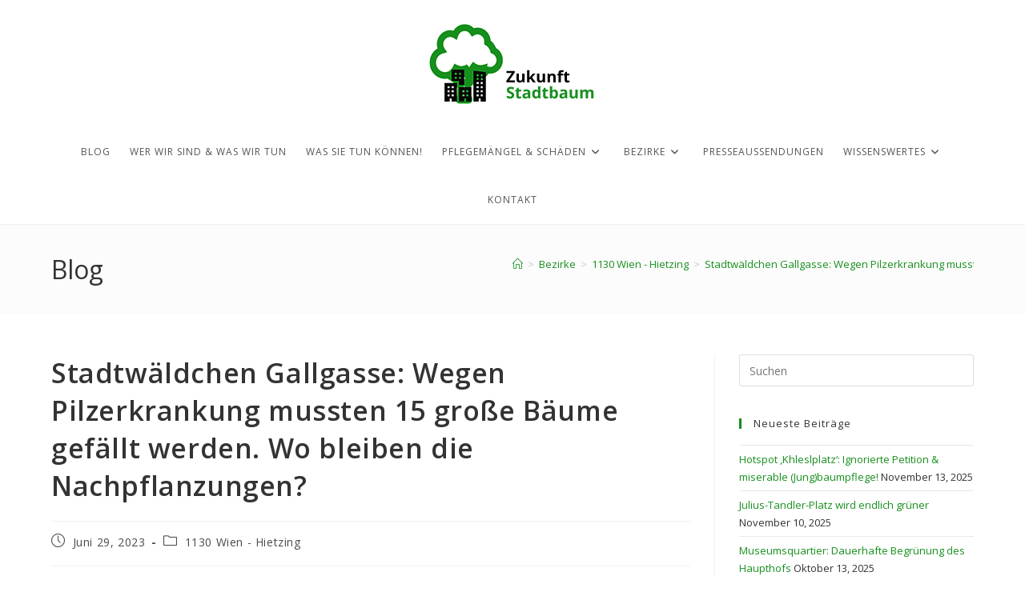

--- FILE ---
content_type: text/html; charset=UTF-8
request_url: https://www.zukunft-stadtbaum.at/stadtwaeldchen-gallgasse-wegen-pilzerkrankung-muessen-15-grosse-baeume-gefaellt-werden/
body_size: 17219
content:
<!DOCTYPE html>
<html class="html" lang="de">
<head>
	<meta charset="UTF-8">
	<link rel="profile" href="https://gmpg.org/xfn/11">

	<meta name='robots' content='index, follow, max-image-preview:large, max-snippet:-1, max-video-preview:-1' />
	<style>img:is([sizes="auto" i], [sizes^="auto," i]) { contain-intrinsic-size: 3000px 1500px }</style>
	<link rel="pingback" href="https://www.zukunft-stadtbaum.at/xmlrpc.php">
<meta name="viewport" content="width=device-width, initial-scale=1">
	<!-- This site is optimized with the Yoast SEO plugin v25.2 - https://yoast.com/wordpress/plugins/seo/ -->
	<title>Stadtwäldchen Gallgasse: Wegen Pilzerkrankung mussten 15 große Bäume gefällt werden. Wo bleiben die Nachpflanzungen? &#187; Zukunft Stadtbaum</title>
	<link rel="canonical" href="https://www.zukunft-stadtbaum.at/stadtwaeldchen-gallgasse-wegen-pilzerkrankung-muessen-15-grosse-baeume-gefaellt-werden/" />
	<meta property="og:locale" content="de_DE" />
	<meta property="og:type" content="article" />
	<meta property="og:title" content="Stadtwäldchen Gallgasse: Wegen Pilzerkrankung mussten 15 große Bäume gefällt werden. Wo bleiben die Nachpflanzungen? &#187; Zukunft Stadtbaum" />
	<meta property="og:description" content="Im Stadtwäldchen in der Gallgasse müssen 15 Bäume sofort gefällt werden. Sie sind von der sogenannten&nbsp;,Russrindenkrankheit&#8216; befallen. Die Pilzerkrankung kann bei direktem Kontakt für Menschen gefährlich werden.&nbsp;Die Russrindenkrankheit wird durch Hitze und Trockenheit in Kombination mit feuchter Witterung &#8211; wie im heurigen Sommer &#8211; begünstigt. Ein derartiger Befall sei als ,klassische Klimwandelgeschichte&#8216; auch im Großraum [&hellip;]" />
	<meta property="og:url" content="https://www.zukunft-stadtbaum.at/stadtwaeldchen-gallgasse-wegen-pilzerkrankung-muessen-15-grosse-baeume-gefaellt-werden/" />
	<meta property="og:site_name" content="Zukunft Stadtbaum" />
	<meta property="article:published_time" content="2023-06-29T04:56:39+00:00" />
	<meta property="article:modified_time" content="2023-07-07T06:12:43+00:00" />
	<meta name="author" content="amayr-harting" />
	<meta name="twitter:card" content="summary_large_image" />
	<meta name="twitter:label1" content="Verfasst von" />
	<meta name="twitter:data1" content="amayr-harting" />
	<meta name="twitter:label2" content="Geschätzte Lesezeit" />
	<meta name="twitter:data2" content="1 Minute" />
	<script type="application/ld+json" class="yoast-schema-graph">{"@context":"https://schema.org","@graph":[{"@type":"Article","@id":"https://www.zukunft-stadtbaum.at/stadtwaeldchen-gallgasse-wegen-pilzerkrankung-muessen-15-grosse-baeume-gefaellt-werden/#article","isPartOf":{"@id":"https://www.zukunft-stadtbaum.at/stadtwaeldchen-gallgasse-wegen-pilzerkrankung-muessen-15-grosse-baeume-gefaellt-werden/"},"author":{"name":"amayr-harting","@id":"https://www.zukunft-stadtbaum.at/#/schema/person/4dda06e59bcefdb9742622dfe4f94cf1"},"headline":"Stadtwäldchen Gallgasse: Wegen Pilzerkrankung mussten 15 große Bäume gefällt werden. Wo bleiben die Nachpflanzungen?","datePublished":"2023-06-29T04:56:39+00:00","dateModified":"2023-07-07T06:12:43+00:00","mainEntityOfPage":{"@id":"https://www.zukunft-stadtbaum.at/stadtwaeldchen-gallgasse-wegen-pilzerkrankung-muessen-15-grosse-baeume-gefaellt-werden/"},"wordCount":284,"publisher":{"@id":"https://www.zukunft-stadtbaum.at/#organization"},"articleSection":["1130 Wien - Hietzing"],"inLanguage":"de"},{"@type":"WebPage","@id":"https://www.zukunft-stadtbaum.at/stadtwaeldchen-gallgasse-wegen-pilzerkrankung-muessen-15-grosse-baeume-gefaellt-werden/","url":"https://www.zukunft-stadtbaum.at/stadtwaeldchen-gallgasse-wegen-pilzerkrankung-muessen-15-grosse-baeume-gefaellt-werden/","name":"Stadtwäldchen Gallgasse: Wegen Pilzerkrankung mussten 15 große Bäume gefällt werden. Wo bleiben die Nachpflanzungen? &#187; Zukunft Stadtbaum","isPartOf":{"@id":"https://www.zukunft-stadtbaum.at/#website"},"datePublished":"2023-06-29T04:56:39+00:00","dateModified":"2023-07-07T06:12:43+00:00","breadcrumb":{"@id":"https://www.zukunft-stadtbaum.at/stadtwaeldchen-gallgasse-wegen-pilzerkrankung-muessen-15-grosse-baeume-gefaellt-werden/#breadcrumb"},"inLanguage":"de","potentialAction":[{"@type":"ReadAction","target":["https://www.zukunft-stadtbaum.at/stadtwaeldchen-gallgasse-wegen-pilzerkrankung-muessen-15-grosse-baeume-gefaellt-werden/"]}]},{"@type":"BreadcrumbList","@id":"https://www.zukunft-stadtbaum.at/stadtwaeldchen-gallgasse-wegen-pilzerkrankung-muessen-15-grosse-baeume-gefaellt-werden/#breadcrumb","itemListElement":[{"@type":"ListItem","position":1,"name":"Startseite","item":"https://www.zukunft-stadtbaum.at/"},{"@type":"ListItem","position":2,"name":"Blog","item":"https://www.zukunft-stadtbaum.at/blog/"},{"@type":"ListItem","position":3,"name":"Stadtwäldchen Gallgasse: Wegen Pilzerkrankung mussten 15 große Bäume gefällt werden. Wo bleiben die Nachpflanzungen?"}]},{"@type":"WebSite","@id":"https://www.zukunft-stadtbaum.at/#website","url":"https://www.zukunft-stadtbaum.at/","name":"Zukunft Stadtbaum","description":"Stadtb&auml;ume der Zukunft","publisher":{"@id":"https://www.zukunft-stadtbaum.at/#organization"},"potentialAction":[{"@type":"SearchAction","target":{"@type":"EntryPoint","urlTemplate":"https://www.zukunft-stadtbaum.at/?s={search_term_string}"},"query-input":{"@type":"PropertyValueSpecification","valueRequired":true,"valueName":"search_term_string"}}],"inLanguage":"de"},{"@type":"Organization","@id":"https://www.zukunft-stadtbaum.at/#organization","name":"Zukunft Stadtbaum","url":"https://www.zukunft-stadtbaum.at/","logo":{"@type":"ImageObject","inLanguage":"de","@id":"https://www.zukunft-stadtbaum.at/#/schema/logo/image/","url":"https://www.zukunft-stadtbaum.at/wp-content/uploads/2020/12/zukunft-stadtbaum.png","contentUrl":"https://www.zukunft-stadtbaum.at/wp-content/uploads/2020/12/zukunft-stadtbaum.png","width":301,"height":100,"caption":"Zukunft Stadtbaum"},"image":{"@id":"https://www.zukunft-stadtbaum.at/#/schema/logo/image/"}},{"@type":"Person","@id":"https://www.zukunft-stadtbaum.at/#/schema/person/4dda06e59bcefdb9742622dfe4f94cf1","name":"amayr-harting"}]}</script>
	<!-- / Yoast SEO plugin. -->


<link rel='dns-prefetch' href='//fonts.googleapis.com' />
<link rel="alternate" type="application/rss+xml" title="Zukunft Stadtbaum &raquo; Feed" href="https://www.zukunft-stadtbaum.at/feed/" />
<link rel="alternate" type="application/rss+xml" title="Zukunft Stadtbaum &raquo; Kommentar-Feed" href="https://www.zukunft-stadtbaum.at/comments/feed/" />
<link rel="alternate" type="application/rss+xml" title="Zukunft Stadtbaum &raquo; Stadtwäldchen Gallgasse: Wegen Pilzerkrankung mussten 15 große Bäume gefällt werden. Wo bleiben die Nachpflanzungen?-Kommentar-Feed" href="https://www.zukunft-stadtbaum.at/stadtwaeldchen-gallgasse-wegen-pilzerkrankung-muessen-15-grosse-baeume-gefaellt-werden/feed/" />
<script>
window._wpemojiSettings = {"baseUrl":"https:\/\/s.w.org\/images\/core\/emoji\/16.0.1\/72x72\/","ext":".png","svgUrl":"https:\/\/s.w.org\/images\/core\/emoji\/16.0.1\/svg\/","svgExt":".svg","source":{"concatemoji":"https:\/\/www.zukunft-stadtbaum.at\/wp-includes\/js\/wp-emoji-release.min.js?ver=6.8.3"}};
/*! This file is auto-generated */
!function(s,n){var o,i,e;function c(e){try{var t={supportTests:e,timestamp:(new Date).valueOf()};sessionStorage.setItem(o,JSON.stringify(t))}catch(e){}}function p(e,t,n){e.clearRect(0,0,e.canvas.width,e.canvas.height),e.fillText(t,0,0);var t=new Uint32Array(e.getImageData(0,0,e.canvas.width,e.canvas.height).data),a=(e.clearRect(0,0,e.canvas.width,e.canvas.height),e.fillText(n,0,0),new Uint32Array(e.getImageData(0,0,e.canvas.width,e.canvas.height).data));return t.every(function(e,t){return e===a[t]})}function u(e,t){e.clearRect(0,0,e.canvas.width,e.canvas.height),e.fillText(t,0,0);for(var n=e.getImageData(16,16,1,1),a=0;a<n.data.length;a++)if(0!==n.data[a])return!1;return!0}function f(e,t,n,a){switch(t){case"flag":return n(e,"\ud83c\udff3\ufe0f\u200d\u26a7\ufe0f","\ud83c\udff3\ufe0f\u200b\u26a7\ufe0f")?!1:!n(e,"\ud83c\udde8\ud83c\uddf6","\ud83c\udde8\u200b\ud83c\uddf6")&&!n(e,"\ud83c\udff4\udb40\udc67\udb40\udc62\udb40\udc65\udb40\udc6e\udb40\udc67\udb40\udc7f","\ud83c\udff4\u200b\udb40\udc67\u200b\udb40\udc62\u200b\udb40\udc65\u200b\udb40\udc6e\u200b\udb40\udc67\u200b\udb40\udc7f");case"emoji":return!a(e,"\ud83e\udedf")}return!1}function g(e,t,n,a){var r="undefined"!=typeof WorkerGlobalScope&&self instanceof WorkerGlobalScope?new OffscreenCanvas(300,150):s.createElement("canvas"),o=r.getContext("2d",{willReadFrequently:!0}),i=(o.textBaseline="top",o.font="600 32px Arial",{});return e.forEach(function(e){i[e]=t(o,e,n,a)}),i}function t(e){var t=s.createElement("script");t.src=e,t.defer=!0,s.head.appendChild(t)}"undefined"!=typeof Promise&&(o="wpEmojiSettingsSupports",i=["flag","emoji"],n.supports={everything:!0,everythingExceptFlag:!0},e=new Promise(function(e){s.addEventListener("DOMContentLoaded",e,{once:!0})}),new Promise(function(t){var n=function(){try{var e=JSON.parse(sessionStorage.getItem(o));if("object"==typeof e&&"number"==typeof e.timestamp&&(new Date).valueOf()<e.timestamp+604800&&"object"==typeof e.supportTests)return e.supportTests}catch(e){}return null}();if(!n){if("undefined"!=typeof Worker&&"undefined"!=typeof OffscreenCanvas&&"undefined"!=typeof URL&&URL.createObjectURL&&"undefined"!=typeof Blob)try{var e="postMessage("+g.toString()+"("+[JSON.stringify(i),f.toString(),p.toString(),u.toString()].join(",")+"));",a=new Blob([e],{type:"text/javascript"}),r=new Worker(URL.createObjectURL(a),{name:"wpTestEmojiSupports"});return void(r.onmessage=function(e){c(n=e.data),r.terminate(),t(n)})}catch(e){}c(n=g(i,f,p,u))}t(n)}).then(function(e){for(var t in e)n.supports[t]=e[t],n.supports.everything=n.supports.everything&&n.supports[t],"flag"!==t&&(n.supports.everythingExceptFlag=n.supports.everythingExceptFlag&&n.supports[t]);n.supports.everythingExceptFlag=n.supports.everythingExceptFlag&&!n.supports.flag,n.DOMReady=!1,n.readyCallback=function(){n.DOMReady=!0}}).then(function(){return e}).then(function(){var e;n.supports.everything||(n.readyCallback(),(e=n.source||{}).concatemoji?t(e.concatemoji):e.wpemoji&&e.twemoji&&(t(e.twemoji),t(e.wpemoji)))}))}((window,document),window._wpemojiSettings);
</script>
<style id='wp-emoji-styles-inline-css'>

	img.wp-smiley, img.emoji {
		display: inline !important;
		border: none !important;
		box-shadow: none !important;
		height: 1em !important;
		width: 1em !important;
		margin: 0 0.07em !important;
		vertical-align: -0.1em !important;
		background: none !important;
		padding: 0 !important;
	}
</style>
<link rel='stylesheet' id='wp-block-library-css' href='https://www.zukunft-stadtbaum.at/wp-includes/css/dist/block-library/style.min.css?ver=6.8.3' media='all' />
<style id='wp-block-library-theme-inline-css'>
.wp-block-audio :where(figcaption){color:#555;font-size:13px;text-align:center}.is-dark-theme .wp-block-audio :where(figcaption){color:#ffffffa6}.wp-block-audio{margin:0 0 1em}.wp-block-code{border:1px solid #ccc;border-radius:4px;font-family:Menlo,Consolas,monaco,monospace;padding:.8em 1em}.wp-block-embed :where(figcaption){color:#555;font-size:13px;text-align:center}.is-dark-theme .wp-block-embed :where(figcaption){color:#ffffffa6}.wp-block-embed{margin:0 0 1em}.blocks-gallery-caption{color:#555;font-size:13px;text-align:center}.is-dark-theme .blocks-gallery-caption{color:#ffffffa6}:root :where(.wp-block-image figcaption){color:#555;font-size:13px;text-align:center}.is-dark-theme :root :where(.wp-block-image figcaption){color:#ffffffa6}.wp-block-image{margin:0 0 1em}.wp-block-pullquote{border-bottom:4px solid;border-top:4px solid;color:currentColor;margin-bottom:1.75em}.wp-block-pullquote cite,.wp-block-pullquote footer,.wp-block-pullquote__citation{color:currentColor;font-size:.8125em;font-style:normal;text-transform:uppercase}.wp-block-quote{border-left:.25em solid;margin:0 0 1.75em;padding-left:1em}.wp-block-quote cite,.wp-block-quote footer{color:currentColor;font-size:.8125em;font-style:normal;position:relative}.wp-block-quote:where(.has-text-align-right){border-left:none;border-right:.25em solid;padding-left:0;padding-right:1em}.wp-block-quote:where(.has-text-align-center){border:none;padding-left:0}.wp-block-quote.is-large,.wp-block-quote.is-style-large,.wp-block-quote:where(.is-style-plain){border:none}.wp-block-search .wp-block-search__label{font-weight:700}.wp-block-search__button{border:1px solid #ccc;padding:.375em .625em}:where(.wp-block-group.has-background){padding:1.25em 2.375em}.wp-block-separator.has-css-opacity{opacity:.4}.wp-block-separator{border:none;border-bottom:2px solid;margin-left:auto;margin-right:auto}.wp-block-separator.has-alpha-channel-opacity{opacity:1}.wp-block-separator:not(.is-style-wide):not(.is-style-dots){width:100px}.wp-block-separator.has-background:not(.is-style-dots){border-bottom:none;height:1px}.wp-block-separator.has-background:not(.is-style-wide):not(.is-style-dots){height:2px}.wp-block-table{margin:0 0 1em}.wp-block-table td,.wp-block-table th{word-break:normal}.wp-block-table :where(figcaption){color:#555;font-size:13px;text-align:center}.is-dark-theme .wp-block-table :where(figcaption){color:#ffffffa6}.wp-block-video :where(figcaption){color:#555;font-size:13px;text-align:center}.is-dark-theme .wp-block-video :where(figcaption){color:#ffffffa6}.wp-block-video{margin:0 0 1em}:root :where(.wp-block-template-part.has-background){margin-bottom:0;margin-top:0;padding:1.25em 2.375em}
</style>
<style id='classic-theme-styles-inline-css'>
/*! This file is auto-generated */
.wp-block-button__link{color:#fff;background-color:#32373c;border-radius:9999px;box-shadow:none;text-decoration:none;padding:calc(.667em + 2px) calc(1.333em + 2px);font-size:1.125em}.wp-block-file__button{background:#32373c;color:#fff;text-decoration:none}
</style>
<style id='global-styles-inline-css'>
:root{--wp--preset--aspect-ratio--square: 1;--wp--preset--aspect-ratio--4-3: 4/3;--wp--preset--aspect-ratio--3-4: 3/4;--wp--preset--aspect-ratio--3-2: 3/2;--wp--preset--aspect-ratio--2-3: 2/3;--wp--preset--aspect-ratio--16-9: 16/9;--wp--preset--aspect-ratio--9-16: 9/16;--wp--preset--color--black: #000000;--wp--preset--color--cyan-bluish-gray: #abb8c3;--wp--preset--color--white: #ffffff;--wp--preset--color--pale-pink: #f78da7;--wp--preset--color--vivid-red: #cf2e2e;--wp--preset--color--luminous-vivid-orange: #ff6900;--wp--preset--color--luminous-vivid-amber: #fcb900;--wp--preset--color--light-green-cyan: #7bdcb5;--wp--preset--color--vivid-green-cyan: #00d084;--wp--preset--color--pale-cyan-blue: #8ed1fc;--wp--preset--color--vivid-cyan-blue: #0693e3;--wp--preset--color--vivid-purple: #9b51e0;--wp--preset--gradient--vivid-cyan-blue-to-vivid-purple: linear-gradient(135deg,rgba(6,147,227,1) 0%,rgb(155,81,224) 100%);--wp--preset--gradient--light-green-cyan-to-vivid-green-cyan: linear-gradient(135deg,rgb(122,220,180) 0%,rgb(0,208,130) 100%);--wp--preset--gradient--luminous-vivid-amber-to-luminous-vivid-orange: linear-gradient(135deg,rgba(252,185,0,1) 0%,rgba(255,105,0,1) 100%);--wp--preset--gradient--luminous-vivid-orange-to-vivid-red: linear-gradient(135deg,rgba(255,105,0,1) 0%,rgb(207,46,46) 100%);--wp--preset--gradient--very-light-gray-to-cyan-bluish-gray: linear-gradient(135deg,rgb(238,238,238) 0%,rgb(169,184,195) 100%);--wp--preset--gradient--cool-to-warm-spectrum: linear-gradient(135deg,rgb(74,234,220) 0%,rgb(151,120,209) 20%,rgb(207,42,186) 40%,rgb(238,44,130) 60%,rgb(251,105,98) 80%,rgb(254,248,76) 100%);--wp--preset--gradient--blush-light-purple: linear-gradient(135deg,rgb(255,206,236) 0%,rgb(152,150,240) 100%);--wp--preset--gradient--blush-bordeaux: linear-gradient(135deg,rgb(254,205,165) 0%,rgb(254,45,45) 50%,rgb(107,0,62) 100%);--wp--preset--gradient--luminous-dusk: linear-gradient(135deg,rgb(255,203,112) 0%,rgb(199,81,192) 50%,rgb(65,88,208) 100%);--wp--preset--gradient--pale-ocean: linear-gradient(135deg,rgb(255,245,203) 0%,rgb(182,227,212) 50%,rgb(51,167,181) 100%);--wp--preset--gradient--electric-grass: linear-gradient(135deg,rgb(202,248,128) 0%,rgb(113,206,126) 100%);--wp--preset--gradient--midnight: linear-gradient(135deg,rgb(2,3,129) 0%,rgb(40,116,252) 100%);--wp--preset--font-size--small: 13px;--wp--preset--font-size--medium: 20px;--wp--preset--font-size--large: 36px;--wp--preset--font-size--x-large: 42px;--wp--preset--spacing--20: 0.44rem;--wp--preset--spacing--30: 0.67rem;--wp--preset--spacing--40: 1rem;--wp--preset--spacing--50: 1.5rem;--wp--preset--spacing--60: 2.25rem;--wp--preset--spacing--70: 3.38rem;--wp--preset--spacing--80: 5.06rem;--wp--preset--shadow--natural: 6px 6px 9px rgba(0, 0, 0, 0.2);--wp--preset--shadow--deep: 12px 12px 50px rgba(0, 0, 0, 0.4);--wp--preset--shadow--sharp: 6px 6px 0px rgba(0, 0, 0, 0.2);--wp--preset--shadow--outlined: 6px 6px 0px -3px rgba(255, 255, 255, 1), 6px 6px rgba(0, 0, 0, 1);--wp--preset--shadow--crisp: 6px 6px 0px rgba(0, 0, 0, 1);}:where(.is-layout-flex){gap: 0.5em;}:where(.is-layout-grid){gap: 0.5em;}body .is-layout-flex{display: flex;}.is-layout-flex{flex-wrap: wrap;align-items: center;}.is-layout-flex > :is(*, div){margin: 0;}body .is-layout-grid{display: grid;}.is-layout-grid > :is(*, div){margin: 0;}:where(.wp-block-columns.is-layout-flex){gap: 2em;}:where(.wp-block-columns.is-layout-grid){gap: 2em;}:where(.wp-block-post-template.is-layout-flex){gap: 1.25em;}:where(.wp-block-post-template.is-layout-grid){gap: 1.25em;}.has-black-color{color: var(--wp--preset--color--black) !important;}.has-cyan-bluish-gray-color{color: var(--wp--preset--color--cyan-bluish-gray) !important;}.has-white-color{color: var(--wp--preset--color--white) !important;}.has-pale-pink-color{color: var(--wp--preset--color--pale-pink) !important;}.has-vivid-red-color{color: var(--wp--preset--color--vivid-red) !important;}.has-luminous-vivid-orange-color{color: var(--wp--preset--color--luminous-vivid-orange) !important;}.has-luminous-vivid-amber-color{color: var(--wp--preset--color--luminous-vivid-amber) !important;}.has-light-green-cyan-color{color: var(--wp--preset--color--light-green-cyan) !important;}.has-vivid-green-cyan-color{color: var(--wp--preset--color--vivid-green-cyan) !important;}.has-pale-cyan-blue-color{color: var(--wp--preset--color--pale-cyan-blue) !important;}.has-vivid-cyan-blue-color{color: var(--wp--preset--color--vivid-cyan-blue) !important;}.has-vivid-purple-color{color: var(--wp--preset--color--vivid-purple) !important;}.has-black-background-color{background-color: var(--wp--preset--color--black) !important;}.has-cyan-bluish-gray-background-color{background-color: var(--wp--preset--color--cyan-bluish-gray) !important;}.has-white-background-color{background-color: var(--wp--preset--color--white) !important;}.has-pale-pink-background-color{background-color: var(--wp--preset--color--pale-pink) !important;}.has-vivid-red-background-color{background-color: var(--wp--preset--color--vivid-red) !important;}.has-luminous-vivid-orange-background-color{background-color: var(--wp--preset--color--luminous-vivid-orange) !important;}.has-luminous-vivid-amber-background-color{background-color: var(--wp--preset--color--luminous-vivid-amber) !important;}.has-light-green-cyan-background-color{background-color: var(--wp--preset--color--light-green-cyan) !important;}.has-vivid-green-cyan-background-color{background-color: var(--wp--preset--color--vivid-green-cyan) !important;}.has-pale-cyan-blue-background-color{background-color: var(--wp--preset--color--pale-cyan-blue) !important;}.has-vivid-cyan-blue-background-color{background-color: var(--wp--preset--color--vivid-cyan-blue) !important;}.has-vivid-purple-background-color{background-color: var(--wp--preset--color--vivid-purple) !important;}.has-black-border-color{border-color: var(--wp--preset--color--black) !important;}.has-cyan-bluish-gray-border-color{border-color: var(--wp--preset--color--cyan-bluish-gray) !important;}.has-white-border-color{border-color: var(--wp--preset--color--white) !important;}.has-pale-pink-border-color{border-color: var(--wp--preset--color--pale-pink) !important;}.has-vivid-red-border-color{border-color: var(--wp--preset--color--vivid-red) !important;}.has-luminous-vivid-orange-border-color{border-color: var(--wp--preset--color--luminous-vivid-orange) !important;}.has-luminous-vivid-amber-border-color{border-color: var(--wp--preset--color--luminous-vivid-amber) !important;}.has-light-green-cyan-border-color{border-color: var(--wp--preset--color--light-green-cyan) !important;}.has-vivid-green-cyan-border-color{border-color: var(--wp--preset--color--vivid-green-cyan) !important;}.has-pale-cyan-blue-border-color{border-color: var(--wp--preset--color--pale-cyan-blue) !important;}.has-vivid-cyan-blue-border-color{border-color: var(--wp--preset--color--vivid-cyan-blue) !important;}.has-vivid-purple-border-color{border-color: var(--wp--preset--color--vivid-purple) !important;}.has-vivid-cyan-blue-to-vivid-purple-gradient-background{background: var(--wp--preset--gradient--vivid-cyan-blue-to-vivid-purple) !important;}.has-light-green-cyan-to-vivid-green-cyan-gradient-background{background: var(--wp--preset--gradient--light-green-cyan-to-vivid-green-cyan) !important;}.has-luminous-vivid-amber-to-luminous-vivid-orange-gradient-background{background: var(--wp--preset--gradient--luminous-vivid-amber-to-luminous-vivid-orange) !important;}.has-luminous-vivid-orange-to-vivid-red-gradient-background{background: var(--wp--preset--gradient--luminous-vivid-orange-to-vivid-red) !important;}.has-very-light-gray-to-cyan-bluish-gray-gradient-background{background: var(--wp--preset--gradient--very-light-gray-to-cyan-bluish-gray) !important;}.has-cool-to-warm-spectrum-gradient-background{background: var(--wp--preset--gradient--cool-to-warm-spectrum) !important;}.has-blush-light-purple-gradient-background{background: var(--wp--preset--gradient--blush-light-purple) !important;}.has-blush-bordeaux-gradient-background{background: var(--wp--preset--gradient--blush-bordeaux) !important;}.has-luminous-dusk-gradient-background{background: var(--wp--preset--gradient--luminous-dusk) !important;}.has-pale-ocean-gradient-background{background: var(--wp--preset--gradient--pale-ocean) !important;}.has-electric-grass-gradient-background{background: var(--wp--preset--gradient--electric-grass) !important;}.has-midnight-gradient-background{background: var(--wp--preset--gradient--midnight) !important;}.has-small-font-size{font-size: var(--wp--preset--font-size--small) !important;}.has-medium-font-size{font-size: var(--wp--preset--font-size--medium) !important;}.has-large-font-size{font-size: var(--wp--preset--font-size--large) !important;}.has-x-large-font-size{font-size: var(--wp--preset--font-size--x-large) !important;}
:where(.wp-block-post-template.is-layout-flex){gap: 1.25em;}:where(.wp-block-post-template.is-layout-grid){gap: 1.25em;}
:where(.wp-block-columns.is-layout-flex){gap: 2em;}:where(.wp-block-columns.is-layout-grid){gap: 2em;}
:root :where(.wp-block-pullquote){font-size: 1.5em;line-height: 1.6;}
</style>
<link rel='stylesheet' id='oceanwp-style-css' href='https://www.zukunft-stadtbaum.at/wp-content/themes/oceanwp/assets/css/style.min.css?ver=1.0' media='all' />
<link rel='stylesheet' id='child-style-css' href='https://www.zukunft-stadtbaum.at/wp-content/themes/zukunft-stadtbaum/style.css?ver=6.8.3' media='all' />
<link rel='stylesheet' id='font-awesome-css' href='https://www.zukunft-stadtbaum.at/wp-content/themes/oceanwp/assets/fonts/fontawesome/css/all.min.css?ver=6.7.2' media='all' />
<link rel='stylesheet' id='simple-line-icons-css' href='https://www.zukunft-stadtbaum.at/wp-content/themes/oceanwp/assets/css/third/simple-line-icons.min.css?ver=2.4.0' media='all' />
<link rel='stylesheet' id='oceanwp-google-font-open-sans-css' href='//fonts.googleapis.com/css?family=Open+Sans%3A100%2C200%2C300%2C400%2C500%2C600%2C700%2C800%2C900%2C100i%2C200i%2C300i%2C400i%2C500i%2C600i%2C700i%2C800i%2C900i&#038;subset=latin&#038;display=swap&#038;ver=6.8.3' media='all' />
<link rel='stylesheet' id='oe-widgets-style-css' href='https://www.zukunft-stadtbaum.at/wp-content/plugins/ocean-extra/assets/css/widgets.css?ver=6.8.3' media='all' />
<script src="https://www.zukunft-stadtbaum.at/wp-includes/js/jquery/jquery.min.js?ver=3.7.1" id="jquery-core-js"></script>
<script src="https://www.zukunft-stadtbaum.at/wp-includes/js/jquery/jquery-migrate.min.js?ver=3.4.1" id="jquery-migrate-js"></script>
<link rel="https://api.w.org/" href="https://www.zukunft-stadtbaum.at/wp-json/" /><link rel="alternate" title="JSON" type="application/json" href="https://www.zukunft-stadtbaum.at/wp-json/wp/v2/posts/4005" /><link rel="EditURI" type="application/rsd+xml" title="RSD" href="https://www.zukunft-stadtbaum.at/xmlrpc.php?rsd" />
<meta name="generator" content="WordPress 6.8.3" />
<link rel='shortlink' href='https://www.zukunft-stadtbaum.at/?p=4005' />
<link rel="alternate" title="oEmbed (JSON)" type="application/json+oembed" href="https://www.zukunft-stadtbaum.at/wp-json/oembed/1.0/embed?url=https%3A%2F%2Fwww.zukunft-stadtbaum.at%2Fstadtwaeldchen-gallgasse-wegen-pilzerkrankung-muessen-15-grosse-baeume-gefaellt-werden%2F" />
<link rel="alternate" title="oEmbed (XML)" type="text/xml+oembed" href="https://www.zukunft-stadtbaum.at/wp-json/oembed/1.0/embed?url=https%3A%2F%2Fwww.zukunft-stadtbaum.at%2Fstadtwaeldchen-gallgasse-wegen-pilzerkrankung-muessen-15-grosse-baeume-gefaellt-werden%2F&#038;format=xml" />
<!-- Analytics by WP Statistics - https://wp-statistics.com -->
<link rel="icon" href="https://www.zukunft-stadtbaum.at/wp-content/uploads/2021/03/cropped-favicon-32x32.png" sizes="32x32" />
<link rel="icon" href="https://www.zukunft-stadtbaum.at/wp-content/uploads/2021/03/cropped-favicon-192x192.png" sizes="192x192" />
<link rel="apple-touch-icon" href="https://www.zukunft-stadtbaum.at/wp-content/uploads/2021/03/cropped-favicon-180x180.png" />
<meta name="msapplication-TileImage" content="https://www.zukunft-stadtbaum.at/wp-content/uploads/2021/03/cropped-favicon-270x270.png" />
		<style id="wp-custom-css">
			.blocks-gallery-grid,.wp-block-gallery{margin:2rem 1rem}.blog-entry.sticky{border-radius:2px;background-color:#fff}.blog-entry.sticky:before{content:"Aktueller Aufreger";display:block;/* width:20px;*//* height:20px;*/background:#f8d7da;position:absolute;right:20px;top:-15px;color:#721c24;border:2px solid #f5c6cb;padding:5px 10px;border-radius:2px}.blog-entry.post.sticky .blog-entry-header .entry-title{padding-right:150px}.dropdown-menu ul li a.menu-link{text-transform:none}p{margin:0 0 1rem 0}		</style>
		<!-- OceanWP CSS -->
<style type="text/css">
/* Colors */a:hover,a.light:hover,.theme-heading .text::before,.theme-heading .text::after,#top-bar-content >a:hover,#top-bar-social li.oceanwp-email a:hover,#site-navigation-wrap .dropdown-menu >li >a:hover,#site-header.medium-header #medium-searchform button:hover,.oceanwp-mobile-menu-icon a:hover,.blog-entry.post .blog-entry-header .entry-title a:hover,.blog-entry.post .blog-entry-readmore a:hover,.blog-entry.thumbnail-entry .blog-entry-category a,ul.meta li a:hover,.dropcap,.single nav.post-navigation .nav-links .title,body .related-post-title a:hover,body #wp-calendar caption,body .contact-info-widget.default i,body .contact-info-widget.big-icons i,body .custom-links-widget .oceanwp-custom-links li a:hover,body .custom-links-widget .oceanwp-custom-links li a:hover:before,body .posts-thumbnails-widget li a:hover,body .social-widget li.oceanwp-email a:hover,.comment-author .comment-meta .comment-reply-link,#respond #cancel-comment-reply-link:hover,#footer-widgets .footer-box a:hover,#footer-bottom a:hover,#footer-bottom #footer-bottom-menu a:hover,.sidr a:hover,.sidr-class-dropdown-toggle:hover,.sidr-class-menu-item-has-children.active >a,.sidr-class-menu-item-has-children.active >a >.sidr-class-dropdown-toggle,input[type=checkbox]:checked:before{color:#168f1d}.single nav.post-navigation .nav-links .title .owp-icon use,.blog-entry.post .blog-entry-readmore a:hover .owp-icon use,body .contact-info-widget.default .owp-icon use,body .contact-info-widget.big-icons .owp-icon use{stroke:#168f1d}input[type="button"],input[type="reset"],input[type="submit"],button[type="submit"],.button,#site-navigation-wrap .dropdown-menu >li.btn >a >span,.thumbnail:hover i,.thumbnail:hover .link-post-svg-icon,.post-quote-content,.omw-modal .omw-close-modal,body .contact-info-widget.big-icons li:hover i,body .contact-info-widget.big-icons li:hover .owp-icon,body div.wpforms-container-full .wpforms-form input[type=submit],body div.wpforms-container-full .wpforms-form button[type=submit],body div.wpforms-container-full .wpforms-form .wpforms-page-button,.woocommerce-cart .wp-element-button,.woocommerce-checkout .wp-element-button,.wp-block-button__link{background-color:#168f1d}.widget-title{border-color:#168f1d}blockquote{border-color:#168f1d}.wp-block-quote{border-color:#168f1d}#searchform-dropdown{border-color:#168f1d}.dropdown-menu .sub-menu{border-color:#168f1d}.blog-entry.large-entry .blog-entry-readmore a:hover{border-color:#168f1d}.oceanwp-newsletter-form-wrap input[type="email"]:focus{border-color:#168f1d}.social-widget li.oceanwp-email a:hover{border-color:#168f1d}#respond #cancel-comment-reply-link:hover{border-color:#168f1d}body .contact-info-widget.big-icons li:hover i{border-color:#168f1d}body .contact-info-widget.big-icons li:hover .owp-icon{border-color:#168f1d}#footer-widgets .oceanwp-newsletter-form-wrap input[type="email"]:focus{border-color:#168f1d}input[type="button"]:hover,input[type="reset"]:hover,input[type="submit"]:hover,button[type="submit"]:hover,input[type="button"]:focus,input[type="reset"]:focus,input[type="submit"]:focus,button[type="submit"]:focus,.button:hover,.button:focus,#site-navigation-wrap .dropdown-menu >li.btn >a:hover >span,.post-quote-author,.omw-modal .omw-close-modal:hover,body div.wpforms-container-full .wpforms-form input[type=submit]:hover,body div.wpforms-container-full .wpforms-form button[type=submit]:hover,body div.wpforms-container-full .wpforms-form .wpforms-page-button:hover,.woocommerce-cart .wp-element-button:hover,.woocommerce-checkout .wp-element-button:hover,.wp-block-button__link:hover{background-color:#81af36}a{color:#168f1d}a .owp-icon use{stroke:#168f1d}a:hover{color:#57992f}a:hover .owp-icon use{stroke:#57992f}body .theme-button,body input[type="submit"],body button[type="submit"],body button,body .button,body div.wpforms-container-full .wpforms-form input[type=submit],body div.wpforms-container-full .wpforms-form button[type=submit],body div.wpforms-container-full .wpforms-form .wpforms-page-button,.woocommerce-cart .wp-element-button,.woocommerce-checkout .wp-element-button,.wp-block-button__link{border-color:#ffffff}body .theme-button:hover,body input[type="submit"]:hover,body button[type="submit"]:hover,body button:hover,body .button:hover,body div.wpforms-container-full .wpforms-form input[type=submit]:hover,body div.wpforms-container-full .wpforms-form input[type=submit]:active,body div.wpforms-container-full .wpforms-form button[type=submit]:hover,body div.wpforms-container-full .wpforms-form button[type=submit]:active,body div.wpforms-container-full .wpforms-form .wpforms-page-button:hover,body div.wpforms-container-full .wpforms-form .wpforms-page-button:active,.woocommerce-cart .wp-element-button:hover,.woocommerce-checkout .wp-element-button:hover,.wp-block-button__link:hover{border-color:#ffffff}body{color:#333333}/* OceanWP Style Settings CSS */.theme-button,input[type="submit"],button[type="submit"],button,.button,body div.wpforms-container-full .wpforms-form input[type=submit],body div.wpforms-container-full .wpforms-form button[type=submit],body div.wpforms-container-full .wpforms-form .wpforms-page-button{border-style:solid}.theme-button,input[type="submit"],button[type="submit"],button,.button,body div.wpforms-container-full .wpforms-form input[type=submit],body div.wpforms-container-full .wpforms-form button[type=submit],body div.wpforms-container-full .wpforms-form .wpforms-page-button{border-width:1px}form input[type="text"],form input[type="password"],form input[type="email"],form input[type="url"],form input[type="date"],form input[type="month"],form input[type="time"],form input[type="datetime"],form input[type="datetime-local"],form input[type="week"],form input[type="number"],form input[type="search"],form input[type="tel"],form input[type="color"],form select,form textarea,.woocommerce .woocommerce-checkout .select2-container--default .select2-selection--single{border-style:solid}body div.wpforms-container-full .wpforms-form input[type=date],body div.wpforms-container-full .wpforms-form input[type=datetime],body div.wpforms-container-full .wpforms-form input[type=datetime-local],body div.wpforms-container-full .wpforms-form input[type=email],body div.wpforms-container-full .wpforms-form input[type=month],body div.wpforms-container-full .wpforms-form input[type=number],body div.wpforms-container-full .wpforms-form input[type=password],body div.wpforms-container-full .wpforms-form input[type=range],body div.wpforms-container-full .wpforms-form input[type=search],body div.wpforms-container-full .wpforms-form input[type=tel],body div.wpforms-container-full .wpforms-form input[type=text],body div.wpforms-container-full .wpforms-form input[type=time],body div.wpforms-container-full .wpforms-form input[type=url],body div.wpforms-container-full .wpforms-form input[type=week],body div.wpforms-container-full .wpforms-form select,body div.wpforms-container-full .wpforms-form textarea{border-style:solid}form input[type="text"],form input[type="password"],form input[type="email"],form input[type="url"],form input[type="date"],form input[type="month"],form input[type="time"],form input[type="datetime"],form input[type="datetime-local"],form input[type="week"],form input[type="number"],form input[type="search"],form input[type="tel"],form input[type="color"],form select,form textarea{border-radius:3px}body div.wpforms-container-full .wpforms-form input[type=date],body div.wpforms-container-full .wpforms-form input[type=datetime],body div.wpforms-container-full .wpforms-form input[type=datetime-local],body div.wpforms-container-full .wpforms-form input[type=email],body div.wpforms-container-full .wpforms-form input[type=month],body div.wpforms-container-full .wpforms-form input[type=number],body div.wpforms-container-full .wpforms-form input[type=password],body div.wpforms-container-full .wpforms-form input[type=range],body div.wpforms-container-full .wpforms-form input[type=search],body div.wpforms-container-full .wpforms-form input[type=tel],body div.wpforms-container-full .wpforms-form input[type=text],body div.wpforms-container-full .wpforms-form input[type=time],body div.wpforms-container-full .wpforms-form input[type=url],body div.wpforms-container-full .wpforms-form input[type=week],body div.wpforms-container-full .wpforms-form select,body div.wpforms-container-full .wpforms-form textarea{border-radius:3px}/* Header */#site-header.medium-header #site-navigation-wrap .dropdown-menu >li >a{padding:0 12px 0 12px}#site-header.medium-header #site-navigation-wrap,#site-header.medium-header .oceanwp-mobile-menu-icon,.is-sticky #site-header.medium-header.is-transparent #site-navigation-wrap,.is-sticky #site-header.medium-header.is-transparent .oceanwp-mobile-menu-icon,#site-header.medium-header.is-transparent .is-sticky #site-navigation-wrap,#site-header.medium-header.is-transparent .is-sticky .oceanwp-mobile-menu-icon{background-color:#ffffff}#site-header.has-header-media .overlay-header-media{background-color:rgba(0,0,0,0.5)}#site-header #site-logo #site-logo-inner a img,#site-header.center-header #site-navigation-wrap .middle-site-logo a img{max-height:100px}/* Blog CSS */.ocean-single-post-header ul.meta-item li a:hover{color:#333333}.page-header{background-color:#fcfcfc}/* Typography */body{font-family:'Open Sans';font-size:16px;line-height:1.7}h1,h2,h3,h4,h5,h6,.theme-heading,.widget-title,.oceanwp-widget-recent-posts-title,.comment-reply-title,.entry-title,.sidebar-box .widget-title{line-height:1.4}h1{font-size:23px;line-height:1.4}h2{font-size:20px;line-height:1.4}h3{font-size:18px;line-height:1.4}h4{font-size:17px;line-height:1.4}h5{font-size:14px;line-height:1.4}h6{font-size:15px;line-height:1.4}.page-header .page-header-title,.page-header.background-image-page-header .page-header-title{font-size:32px;line-height:1.4}.page-header .page-subheading{font-size:15px;line-height:1.8}.site-breadcrumbs,.site-breadcrumbs a{font-size:13px;line-height:1.4}#top-bar-content,#top-bar-social-alt{font-size:12px;line-height:1.8}#site-logo a.site-logo-text{font-size:24px;line-height:1.8}.dropdown-menu ul li a.menu-link,#site-header.full_screen-header .fs-dropdown-menu ul.sub-menu li a{font-size:12px;line-height:1.2;letter-spacing:.6px}.sidr-class-dropdown-menu li a,a.sidr-class-toggle-sidr-close,#mobile-dropdown ul li a,body #mobile-fullscreen ul li a{font-size:15px;line-height:1.8}.blog-entry.post .blog-entry-header .entry-title a{font-size:24px;line-height:1.4}.ocean-single-post-header .single-post-title{font-size:34px;line-height:1.4;letter-spacing:.6px}.ocean-single-post-header ul.meta-item li,.ocean-single-post-header ul.meta-item li a{font-size:13px;line-height:1.4;letter-spacing:.6px}.ocean-single-post-header .post-author-name,.ocean-single-post-header .post-author-name a{font-size:14px;line-height:1.4;letter-spacing:.6px}.ocean-single-post-header .post-author-description{font-size:12px;line-height:1.4;letter-spacing:.6px}.single-post .entry-title{line-height:1.4;letter-spacing:.6px}.single-post ul.meta li,.single-post ul.meta li a{font-size:14px;line-height:1.4;letter-spacing:.6px}.sidebar-box .widget-title,.sidebar-box.widget_block .wp-block-heading{font-size:13px;line-height:1;letter-spacing:1px}#footer-widgets .footer-box .widget-title{font-size:13px;line-height:1;letter-spacing:1px}#footer-bottom #copyright{font-size:12px;line-height:1}#footer-bottom #footer-bottom-menu{font-size:12px;line-height:1}.woocommerce-store-notice.demo_store{line-height:2;letter-spacing:1.5px}.demo_store .woocommerce-store-notice__dismiss-link{line-height:2;letter-spacing:1.5px}.woocommerce ul.products li.product li.title h2,.woocommerce ul.products li.product li.title a{font-size:14px;line-height:1.5}.woocommerce ul.products li.product li.category,.woocommerce ul.products li.product li.category a{font-size:12px;line-height:1}.woocommerce ul.products li.product .price{font-size:18px;line-height:1}.woocommerce ul.products li.product .button,.woocommerce ul.products li.product .product-inner .added_to_cart{font-size:12px;line-height:1.5;letter-spacing:1px}.woocommerce ul.products li.owp-woo-cond-notice span,.woocommerce ul.products li.owp-woo-cond-notice a{font-size:16px;line-height:1;letter-spacing:1px;font-weight:600;text-transform:capitalize}.woocommerce div.product .product_title{font-size:24px;line-height:1.4;letter-spacing:.6px}.woocommerce div.product p.price{font-size:36px;line-height:1}.woocommerce .owp-btn-normal .summary form button.button,.woocommerce .owp-btn-big .summary form button.button,.woocommerce .owp-btn-very-big .summary form button.button{font-size:12px;line-height:1.5;letter-spacing:1px;text-transform:uppercase}.woocommerce div.owp-woo-single-cond-notice span,.woocommerce div.owp-woo-single-cond-notice a{font-size:18px;line-height:2;letter-spacing:1.5px;font-weight:600;text-transform:capitalize}.ocean-preloader--active .preloader-after-content{font-size:20px;line-height:1.8;letter-spacing:.6px}
</style></head>

<body class="wp-singular post-template-default single single-post postid-4005 single-format-standard wp-custom-logo wp-embed-responsive wp-theme-oceanwp wp-child-theme-zukunft-stadtbaum oceanwp-theme dropdown-mobile medium-header-style default-breakpoint has-sidebar content-right-sidebar post-in-category-1130-wien-hietzing has-breadcrumbs" itemscope="itemscope" itemtype="https://schema.org/Article">

	
	
	<div id="outer-wrap" class="site clr">

		<a class="skip-link screen-reader-text" href="#main">Zum Inhalt springen</a>

		
		<div id="wrap" class="clr">

			
			
<header id="site-header" class="medium-header hidden-menu clr" data-height="74" itemscope="itemscope" itemtype="https://schema.org/WPHeader" role="banner">

	
		

<div id="site-header-inner" class="clr">

	
		<div class="top-header-wrap clr">
			<div class="container clr">
				<div class="top-header-inner clr">

					
						<div class="top-col clr col-1 logo-col">

							

<div id="site-logo" class="clr" itemscope itemtype="https://schema.org/Brand" >

	
	<div id="site-logo-inner" class="clr">

		<a href="https://www.zukunft-stadtbaum.at/" class="custom-logo-link" rel="home"><img width="208" height="100" src="https://www.zukunft-stadtbaum.at/wp-content/uploads/2025/03/zukunft-stadtbaum-neu.png" class="custom-logo" alt="Zukunft Stadtbaum" decoding="async" /></a>
	</div><!-- #site-logo-inner -->

	
	
</div><!-- #site-logo -->


						</div>

						
				</div>
			</div>
		</div>

		
	<div class="bottom-header-wrap clr">

					<div id="site-navigation-wrap" class="clr center-menu">
			
			
							<div class="container clr">
				
			<nav id="site-navigation" class="navigation main-navigation clr" itemscope="itemscope" itemtype="https://schema.org/SiteNavigationElement" role="navigation" >

				<ul id="menu-main" class="main-menu dropdown-menu sf-menu"><li id="menu-item-88" class="menu-item menu-item-type-post_type menu-item-object-page current_page_parent menu-item-88"><a href="https://www.zukunft-stadtbaum.at/blog/" class="menu-link"><span class="text-wrap">Blog</span></a></li><li id="menu-item-23" class="menu-item menu-item-type-post_type menu-item-object-page menu-item-23"><a href="https://www.zukunft-stadtbaum.at/wer-wir-sind/" class="menu-link"><span class="text-wrap">Wer wir sind &#038; was wir tun</span></a></li><li id="menu-item-25" class="menu-item menu-item-type-post_type menu-item-object-page menu-item-25"><a href="https://www.zukunft-stadtbaum.at/was-sie-tun-koennen/" class="menu-link"><span class="text-wrap">Was SIE tun können!</span></a></li><li id="menu-item-222" class="menu-item menu-item-type-post_type menu-item-object-page menu-item-has-children dropdown menu-item-222"><a href="https://www.zukunft-stadtbaum.at/pflegemaengel-schaeden/" class="menu-link"><span class="text-wrap">Pflegemängel &#038; Schäden<i class="nav-arrow fa fa-angle-down" aria-hidden="true" role="img"></i></span></a>
<ul class="sub-menu">
	<li id="menu-item-302" class="menu-item menu-item-type-post_type menu-item-object-page menu-item-302"><a href="https://www.zukunft-stadtbaum.at/pflegemaengel-schaeden/fehlende-mangelnde-bewaesserung/" class="menu-link"><span class="text-wrap">Fehlende/Mangelnde Bewässerung</span></a></li>	<li id="menu-item-223" class="menu-item menu-item-type-post_type menu-item-object-page menu-item-223"><a href="https://www.zukunft-stadtbaum.at/pflegemaengel-schaeden/weissanstrich-kalkanstrich/" class="menu-link"><span class="text-wrap">Weißanstrich/Kalkanstrich</span></a></li>	<li id="menu-item-224" class="menu-item menu-item-type-post_type menu-item-object-page menu-item-224"><a href="https://www.zukunft-stadtbaum.at/pflegemaengel-schaeden/salzstreuung/" class="menu-link"><span class="text-wrap">Salzstreuung</span></a></li>	<li id="menu-item-225" class="menu-item menu-item-type-post_type menu-item-object-page menu-item-225"><a href="https://www.zukunft-stadtbaum.at/pflegemaengel-schaeden/schutzmanschetten-zaeune/" class="menu-link"><span class="text-wrap">Schutzmanschetten &#038; Zäune</span></a></li>	<li id="menu-item-226" class="menu-item menu-item-type-post_type menu-item-object-page menu-item-226"><a href="https://www.zukunft-stadtbaum.at/pflegemaengel-schaeden/baumscheiben-substrate/" class="menu-link"><span class="text-wrap">Baumscheiben &#038; Substrate</span></a></li>	<li id="menu-item-452" class="menu-item menu-item-type-post_type menu-item-object-page menu-item-452"><a href="https://www.zukunft-stadtbaum.at/pflegemaengel-schaeden/baumstuetzen-fixierungen/" class="menu-link"><span class="text-wrap">Baumstützen &#038; Fixierungen</span></a></li></ul>
</li><li id="menu-item-311" class="menu-item menu-item-type-post_type menu-item-object-page menu-item-has-children dropdown menu-item-311"><a href="https://www.zukunft-stadtbaum.at/bezirke/" class="menu-link"><span class="text-wrap">Bezirke<i class="nav-arrow fa fa-angle-down" aria-hidden="true" role="img"></i></span></a>
<ul class="sub-menu">
	<li id="menu-item-1133" class="menu-item menu-item-type-taxonomy menu-item-object-category menu-item-1133"><a href="https://www.zukunft-stadtbaum.at/category/bezirke/1010-wien-innere-stadt/" class="menu-link"><span class="text-wrap">1010 Wien &#8211; Innere Stadt</span></a></li>	<li id="menu-item-492" class="menu-item menu-item-type-taxonomy menu-item-object-category menu-item-492"><a href="https://www.zukunft-stadtbaum.at/category/bezirke/1020-wien-leopoldstadt/" class="menu-link"><span class="text-wrap">1020 Wien – Leopoldstadt</span></a></li>	<li id="menu-item-1333" class="menu-item menu-item-type-taxonomy menu-item-object-category menu-item-1333"><a href="https://www.zukunft-stadtbaum.at/category/bezirke/1030-wien-landstasse/" class="menu-link"><span class="text-wrap">1030 Wien &#8211; Landstaße</span></a></li>	<li id="menu-item-1334" class="menu-item menu-item-type-taxonomy menu-item-object-category menu-item-1334"><a href="https://www.zukunft-stadtbaum.at/category/bezirke/1040-wien-wieden/" class="menu-link"><span class="text-wrap">1040 Wien &#8211; Wieden</span></a></li>	<li id="menu-item-1407" class="menu-item menu-item-type-taxonomy menu-item-object-category menu-item-1407"><a href="https://www.zukunft-stadtbaum.at/category/bezirke/1050-wien-margareten/" class="menu-link"><span class="text-wrap">1050 Wien &#8211; Margareten</span></a></li>	<li id="menu-item-1406" class="menu-item menu-item-type-taxonomy menu-item-object-category menu-item-1406"><a href="https://www.zukunft-stadtbaum.at/category/bezirke/1060-wien-mariahilf/" class="menu-link"><span class="text-wrap">1060 Wien &#8211; Mariahilf</span></a></li>	<li id="menu-item-1408" class="menu-item menu-item-type-taxonomy menu-item-object-category menu-item-1408"><a href="https://www.zukunft-stadtbaum.at/category/bezirke/1070-wien-neubau/" class="menu-link"><span class="text-wrap">1070 Wien &#8211; Neubau</span></a></li>	<li id="menu-item-1405" class="menu-item menu-item-type-taxonomy menu-item-object-category menu-item-1405"><a href="https://www.zukunft-stadtbaum.at/category/bezirke/1080-wien-josefstadt/" class="menu-link"><span class="text-wrap">1080 Wien &#8211; Josefstadt</span></a></li>	<li id="menu-item-1335" class="menu-item menu-item-type-taxonomy menu-item-object-category menu-item-1335"><a href="https://www.zukunft-stadtbaum.at/category/bezirke/1090-wien-alsergrund/" class="menu-link"><span class="text-wrap">1090 Wien &#8211; Alsergrund</span></a></li>	<li id="menu-item-1004" class="menu-item menu-item-type-taxonomy menu-item-object-category menu-item-1004"><a href="https://www.zukunft-stadtbaum.at/category/bezirke/1100-wien-favoriten/" class="menu-link"><span class="text-wrap">1100 Wien &#8211; Favoriten</span></a></li>	<li id="menu-item-1005" class="menu-item menu-item-type-taxonomy menu-item-object-category menu-item-1005"><a href="https://www.zukunft-stadtbaum.at/category/bezirke/1110-wien-simmering/" class="menu-link"><span class="text-wrap">1110 Wien &#8211; Simmering</span></a></li>	<li id="menu-item-493" class="menu-item menu-item-type-taxonomy menu-item-object-category menu-item-493"><a href="https://www.zukunft-stadtbaum.at/category/bezirke/1120-wien-meidling/" class="menu-link"><span class="text-wrap">1120 Wien &#8211; Meidling</span></a></li>	<li id="menu-item-494" class="menu-item menu-item-type-taxonomy menu-item-object-category current-post-ancestor current-menu-parent current-post-parent menu-item-494"><a href="https://www.zukunft-stadtbaum.at/category/bezirke/1130-wien-hietzing/" class="menu-link"><span class="text-wrap">1130 Wien &#8211; Hietzing</span></a></li>	<li id="menu-item-490" class="menu-item menu-item-type-taxonomy menu-item-object-category menu-item-490"><a href="https://www.zukunft-stadtbaum.at/category/bezirke/1140-wien-penzing/" class="menu-link"><span class="text-wrap">1140 Wien &#8211; Penzing</span></a></li>	<li id="menu-item-1421" class="menu-item menu-item-type-taxonomy menu-item-object-category menu-item-1421"><a href="https://www.zukunft-stadtbaum.at/category/bezirke/1150-wien-rudolfsheim-fuenfhaus/" class="menu-link"><span class="text-wrap">1150 Wien &#8211; Rudolfsheim-Fünfhaus</span></a></li>	<li id="menu-item-491" class="menu-item menu-item-type-taxonomy menu-item-object-category menu-item-491"><a href="https://www.zukunft-stadtbaum.at/category/bezirke/1160-wien-ottakring/" class="menu-link"><span class="text-wrap">1160 Wien &#8211; Ottakring</span></a></li>	<li id="menu-item-489" class="menu-item menu-item-type-taxonomy menu-item-object-category menu-item-489"><a href="https://www.zukunft-stadtbaum.at/category/bezirke/1170-wien-hernals/" class="menu-link"><span class="text-wrap">1170 Wien &#8211; Hernals</span></a></li>	<li id="menu-item-1286" class="menu-item menu-item-type-taxonomy menu-item-object-category menu-item-1286"><a href="https://www.zukunft-stadtbaum.at/category/bezirke/1180-wien-waehring/" class="menu-link"><span class="text-wrap">1180 Wien &#8211; Währing</span></a></li>	<li id="menu-item-1285" class="menu-item menu-item-type-taxonomy menu-item-object-category menu-item-1285"><a href="https://www.zukunft-stadtbaum.at/category/bezirke/1190-wien-doebling/" class="menu-link"><span class="text-wrap">1190 Wien &#8211; Döbling</span></a></li>	<li id="menu-item-1409" class="menu-item menu-item-type-taxonomy menu-item-object-category menu-item-1409"><a href="https://www.zukunft-stadtbaum.at/category/bezirke/1200-wien-brigittenau/" class="menu-link"><span class="text-wrap">1200 Wien &#8211; Brigittenau</span></a></li>	<li id="menu-item-1132" class="menu-item menu-item-type-taxonomy menu-item-object-category menu-item-1132"><a href="https://www.zukunft-stadtbaum.at/category/bezirke/1210-wien-floridsdorf/" class="menu-link"><span class="text-wrap">1210 Wien &#8211; Floridsdorf</span></a></li>	<li id="menu-item-495" class="menu-item menu-item-type-taxonomy menu-item-object-category menu-item-495"><a href="https://www.zukunft-stadtbaum.at/category/bezirke/1220-wien-donaustadt/" class="menu-link"><span class="text-wrap">1220 Wien &#8211; Donaustadt</span></a></li>	<li id="menu-item-1336" class="menu-item menu-item-type-taxonomy menu-item-object-category menu-item-1336"><a href="https://www.zukunft-stadtbaum.at/category/bezirke/1230-wien-liesing/" class="menu-link"><span class="text-wrap">1230 Wien &#8211; Liesing</span></a></li></ul>
</li><li id="menu-item-487" class="menu-item menu-item-type-taxonomy menu-item-object-category menu-item-487"><a href="https://www.zukunft-stadtbaum.at/category/presseaussendungen/" class="menu-link"><span class="text-wrap">Presseaussendungen</span></a></li><li id="menu-item-323" class="menu-item menu-item-type-post_type menu-item-object-page menu-item-has-children dropdown menu-item-323"><a href="https://www.zukunft-stadtbaum.at/wissenswertes/" class="menu-link"><span class="text-wrap">Wissenswertes<i class="nav-arrow fa fa-angle-down" aria-hidden="true" role="img"></i></span></a>
<ul class="sub-menu">
	<li id="menu-item-504" class="menu-item menu-item-type-post_type menu-item-object-page menu-item-504"><a href="https://www.zukunft-stadtbaum.at/der-wiener-baumkataster/" class="menu-link"><span class="text-wrap">Baumschutzgesetz &#038; Baumkataster</span></a></li>	<li id="menu-item-324" class="menu-item menu-item-type-post_type menu-item-object-page menu-item-324"><a href="https://www.zukunft-stadtbaum.at/wissenswertes/die-angst-vorm-grossen-baum/" class="menu-link"><span class="text-wrap">Die Angst vorm großen Baum</span></a></li>	<li id="menu-item-448" class="menu-item menu-item-type-post_type menu-item-object-page menu-item-448"><a href="https://www.zukunft-stadtbaum.at/wissenswertes/baumpatenschaften/" class="menu-link"><span class="text-wrap">Baumpatenschaften</span></a></li>	<li id="menu-item-835" class="menu-item menu-item-type-post_type menu-item-object-page menu-item-835"><a href="https://www.zukunft-stadtbaum.at/wissenswertes/stadtbaeume-der-zukunft/" class="menu-link"><span class="text-wrap">Stadtbäume der Zukunft</span></a></li>	<li id="menu-item-328" class="menu-item menu-item-type-post_type menu-item-object-page menu-item-328"><a href="https://www.zukunft-stadtbaum.at/wissenswertes/studien/" class="menu-link"><span class="text-wrap">Stadtbaum &amp; Klima: Studien &amp; Links</span></a></li>	<li id="menu-item-508" class="menu-item menu-item-type-post_type menu-item-object-page menu-item-508"><a href="https://www.zukunft-stadtbaum.at/wissenswertes/literatur-links/" class="menu-link"><span class="text-wrap">Literatur rund um den Baum</span></a></li></ul>
</li><li id="menu-item-143" class="menu-item menu-item-type-post_type menu-item-object-page menu-item-143"><a href="https://www.zukunft-stadtbaum.at/kontakt/" class="menu-link"><span class="text-wrap">Kontakt</span></a></li></ul>
			</nav><!-- #site-navigation -->

							</div>
				
			
					</div><!-- #site-navigation-wrap -->
			
		
	
		
	
	<div class="oceanwp-mobile-menu-icon clr mobile-right">

		
		
		
		<a href="https://www.zukunft-stadtbaum.at/#mobile-menu-toggle" class="mobile-menu"  aria-label="Mobiles Menü">
							<i class="fa fa-bars" aria-hidden="true"></i>
								<span class="oceanwp-text">Menü</span>
				<span class="oceanwp-close-text">Schließen</span>
						</a>

		
		
		
	</div><!-- #oceanwp-mobile-menu-navbar -->

	

		
<div id="mobile-dropdown" class="clr" >

	<nav class="clr" itemscope="itemscope" itemtype="https://schema.org/SiteNavigationElement">

		<ul id="menu-main-1" class="menu"><li class="menu-item menu-item-type-post_type menu-item-object-page current_page_parent menu-item-88"><a href="https://www.zukunft-stadtbaum.at/blog/">Blog</a></li>
<li class="menu-item menu-item-type-post_type menu-item-object-page menu-item-23"><a href="https://www.zukunft-stadtbaum.at/wer-wir-sind/">Wer wir sind &#038; was wir tun</a></li>
<li class="menu-item menu-item-type-post_type menu-item-object-page menu-item-25"><a href="https://www.zukunft-stadtbaum.at/was-sie-tun-koennen/">Was SIE tun können!</a></li>
<li class="menu-item menu-item-type-post_type menu-item-object-page menu-item-has-children menu-item-222"><a href="https://www.zukunft-stadtbaum.at/pflegemaengel-schaeden/">Pflegemängel &#038; Schäden</a>
<ul class="sub-menu">
	<li class="menu-item menu-item-type-post_type menu-item-object-page menu-item-302"><a href="https://www.zukunft-stadtbaum.at/pflegemaengel-schaeden/fehlende-mangelnde-bewaesserung/">Fehlende/Mangelnde Bewässerung</a></li>
	<li class="menu-item menu-item-type-post_type menu-item-object-page menu-item-223"><a href="https://www.zukunft-stadtbaum.at/pflegemaengel-schaeden/weissanstrich-kalkanstrich/">Weißanstrich/Kalkanstrich</a></li>
	<li class="menu-item menu-item-type-post_type menu-item-object-page menu-item-224"><a href="https://www.zukunft-stadtbaum.at/pflegemaengel-schaeden/salzstreuung/">Salzstreuung</a></li>
	<li class="menu-item menu-item-type-post_type menu-item-object-page menu-item-225"><a href="https://www.zukunft-stadtbaum.at/pflegemaengel-schaeden/schutzmanschetten-zaeune/">Schutzmanschetten &#038; Zäune</a></li>
	<li class="menu-item menu-item-type-post_type menu-item-object-page menu-item-226"><a href="https://www.zukunft-stadtbaum.at/pflegemaengel-schaeden/baumscheiben-substrate/">Baumscheiben &#038; Substrate</a></li>
	<li class="menu-item menu-item-type-post_type menu-item-object-page menu-item-452"><a href="https://www.zukunft-stadtbaum.at/pflegemaengel-schaeden/baumstuetzen-fixierungen/">Baumstützen &#038; Fixierungen</a></li>
</ul>
</li>
<li class="menu-item menu-item-type-post_type menu-item-object-page menu-item-has-children menu-item-311"><a href="https://www.zukunft-stadtbaum.at/bezirke/">Bezirke</a>
<ul class="sub-menu">
	<li class="menu-item menu-item-type-taxonomy menu-item-object-category menu-item-1133"><a href="https://www.zukunft-stadtbaum.at/category/bezirke/1010-wien-innere-stadt/">1010 Wien &#8211; Innere Stadt</a></li>
	<li class="menu-item menu-item-type-taxonomy menu-item-object-category menu-item-492"><a href="https://www.zukunft-stadtbaum.at/category/bezirke/1020-wien-leopoldstadt/">1020 Wien – Leopoldstadt</a></li>
	<li class="menu-item menu-item-type-taxonomy menu-item-object-category menu-item-1333"><a href="https://www.zukunft-stadtbaum.at/category/bezirke/1030-wien-landstasse/">1030 Wien &#8211; Landstaße</a></li>
	<li class="menu-item menu-item-type-taxonomy menu-item-object-category menu-item-1334"><a href="https://www.zukunft-stadtbaum.at/category/bezirke/1040-wien-wieden/">1040 Wien &#8211; Wieden</a></li>
	<li class="menu-item menu-item-type-taxonomy menu-item-object-category menu-item-1407"><a href="https://www.zukunft-stadtbaum.at/category/bezirke/1050-wien-margareten/">1050 Wien &#8211; Margareten</a></li>
	<li class="menu-item menu-item-type-taxonomy menu-item-object-category menu-item-1406"><a href="https://www.zukunft-stadtbaum.at/category/bezirke/1060-wien-mariahilf/">1060 Wien &#8211; Mariahilf</a></li>
	<li class="menu-item menu-item-type-taxonomy menu-item-object-category menu-item-1408"><a href="https://www.zukunft-stadtbaum.at/category/bezirke/1070-wien-neubau/">1070 Wien &#8211; Neubau</a></li>
	<li class="menu-item menu-item-type-taxonomy menu-item-object-category menu-item-1405"><a href="https://www.zukunft-stadtbaum.at/category/bezirke/1080-wien-josefstadt/">1080 Wien &#8211; Josefstadt</a></li>
	<li class="menu-item menu-item-type-taxonomy menu-item-object-category menu-item-1335"><a href="https://www.zukunft-stadtbaum.at/category/bezirke/1090-wien-alsergrund/">1090 Wien &#8211; Alsergrund</a></li>
	<li class="menu-item menu-item-type-taxonomy menu-item-object-category menu-item-1004"><a href="https://www.zukunft-stadtbaum.at/category/bezirke/1100-wien-favoriten/">1100 Wien &#8211; Favoriten</a></li>
	<li class="menu-item menu-item-type-taxonomy menu-item-object-category menu-item-1005"><a href="https://www.zukunft-stadtbaum.at/category/bezirke/1110-wien-simmering/">1110 Wien &#8211; Simmering</a></li>
	<li class="menu-item menu-item-type-taxonomy menu-item-object-category menu-item-493"><a href="https://www.zukunft-stadtbaum.at/category/bezirke/1120-wien-meidling/">1120 Wien &#8211; Meidling</a></li>
	<li class="menu-item menu-item-type-taxonomy menu-item-object-category current-post-ancestor current-menu-parent current-post-parent menu-item-494"><a href="https://www.zukunft-stadtbaum.at/category/bezirke/1130-wien-hietzing/">1130 Wien &#8211; Hietzing</a></li>
	<li class="menu-item menu-item-type-taxonomy menu-item-object-category menu-item-490"><a href="https://www.zukunft-stadtbaum.at/category/bezirke/1140-wien-penzing/">1140 Wien &#8211; Penzing</a></li>
	<li class="menu-item menu-item-type-taxonomy menu-item-object-category menu-item-1421"><a href="https://www.zukunft-stadtbaum.at/category/bezirke/1150-wien-rudolfsheim-fuenfhaus/">1150 Wien &#8211; Rudolfsheim-Fünfhaus</a></li>
	<li class="menu-item menu-item-type-taxonomy menu-item-object-category menu-item-491"><a href="https://www.zukunft-stadtbaum.at/category/bezirke/1160-wien-ottakring/">1160 Wien &#8211; Ottakring</a></li>
	<li class="menu-item menu-item-type-taxonomy menu-item-object-category menu-item-489"><a href="https://www.zukunft-stadtbaum.at/category/bezirke/1170-wien-hernals/">1170 Wien &#8211; Hernals</a></li>
	<li class="menu-item menu-item-type-taxonomy menu-item-object-category menu-item-1286"><a href="https://www.zukunft-stadtbaum.at/category/bezirke/1180-wien-waehring/">1180 Wien &#8211; Währing</a></li>
	<li class="menu-item menu-item-type-taxonomy menu-item-object-category menu-item-1285"><a href="https://www.zukunft-stadtbaum.at/category/bezirke/1190-wien-doebling/">1190 Wien &#8211; Döbling</a></li>
	<li class="menu-item menu-item-type-taxonomy menu-item-object-category menu-item-1409"><a href="https://www.zukunft-stadtbaum.at/category/bezirke/1200-wien-brigittenau/">1200 Wien &#8211; Brigittenau</a></li>
	<li class="menu-item menu-item-type-taxonomy menu-item-object-category menu-item-1132"><a href="https://www.zukunft-stadtbaum.at/category/bezirke/1210-wien-floridsdorf/">1210 Wien &#8211; Floridsdorf</a></li>
	<li class="menu-item menu-item-type-taxonomy menu-item-object-category menu-item-495"><a href="https://www.zukunft-stadtbaum.at/category/bezirke/1220-wien-donaustadt/">1220 Wien &#8211; Donaustadt</a></li>
	<li class="menu-item menu-item-type-taxonomy menu-item-object-category menu-item-1336"><a href="https://www.zukunft-stadtbaum.at/category/bezirke/1230-wien-liesing/">1230 Wien &#8211; Liesing</a></li>
</ul>
</li>
<li class="menu-item menu-item-type-taxonomy menu-item-object-category menu-item-487"><a href="https://www.zukunft-stadtbaum.at/category/presseaussendungen/">Presseaussendungen</a></li>
<li class="menu-item menu-item-type-post_type menu-item-object-page menu-item-has-children menu-item-323"><a href="https://www.zukunft-stadtbaum.at/wissenswertes/">Wissenswertes</a>
<ul class="sub-menu">
	<li class="menu-item menu-item-type-post_type menu-item-object-page menu-item-504"><a href="https://www.zukunft-stadtbaum.at/der-wiener-baumkataster/">Baumschutzgesetz &#038; Baumkataster</a></li>
	<li class="menu-item menu-item-type-post_type menu-item-object-page menu-item-324"><a href="https://www.zukunft-stadtbaum.at/wissenswertes/die-angst-vorm-grossen-baum/">Die Angst vorm großen Baum</a></li>
	<li class="menu-item menu-item-type-post_type menu-item-object-page menu-item-448"><a href="https://www.zukunft-stadtbaum.at/wissenswertes/baumpatenschaften/">Baumpatenschaften</a></li>
	<li class="menu-item menu-item-type-post_type menu-item-object-page menu-item-835"><a href="https://www.zukunft-stadtbaum.at/wissenswertes/stadtbaeume-der-zukunft/">Stadtbäume der Zukunft</a></li>
	<li class="menu-item menu-item-type-post_type menu-item-object-page menu-item-328"><a href="https://www.zukunft-stadtbaum.at/wissenswertes/studien/">Stadtbaum &amp; Klima: Studien &amp; Links</a></li>
	<li class="menu-item menu-item-type-post_type menu-item-object-page menu-item-508"><a href="https://www.zukunft-stadtbaum.at/wissenswertes/literatur-links/">Literatur rund um den Baum</a></li>
</ul>
</li>
<li class="menu-item menu-item-type-post_type menu-item-object-page menu-item-143"><a href="https://www.zukunft-stadtbaum.at/kontakt/">Kontakt</a></li>
</ul>
<div id="mobile-menu-search" class="clr">
	<form aria-label="Diese Website durchsuchen" method="get" action="https://www.zukunft-stadtbaum.at/" class="mobile-searchform">
		<input aria-label="Suchabfrage eingeben" value="" class="field" id="ocean-mobile-search-1" type="search" name="s" autocomplete="off" placeholder="Suchen" />
		<button aria-label="Suche abschicken" type="submit" class="searchform-submit">
			<i class=" icon-magnifier" aria-hidden="true" role="img"></i>		</button>
					</form>
</div><!-- .mobile-menu-search -->

	</nav>

</div>

	</div>

</div><!-- #site-header-inner -->


		
		
</header><!-- #site-header -->


			
			<main id="main" class="site-main clr"  role="main">

				

<header class="page-header">

	
	<div class="container clr page-header-inner">

		
			<h1 class="page-header-title clr" itemprop="headline">Blog</h1>

			
		
		<nav role="navigation" aria-label="Brotkrümelnavigation" class="site-breadcrumbs clr position-"><ol class="trail-items" itemscope itemtype="http://schema.org/BreadcrumbList"><meta name="numberOfItems" content="4" /><meta name="itemListOrder" content="Ascending" /><li class="trail-item trail-begin" itemprop="itemListElement" itemscope itemtype="https://schema.org/ListItem"><a href="https://www.zukunft-stadtbaum.at" rel="home" aria-label="Startseite" itemprop="item"><span itemprop="name"><i class=" icon-home" aria-hidden="true" role="img"></i><span class="breadcrumb-home has-icon">Startseite</span></span></a><span class="breadcrumb-sep">></span><meta itemprop="position" content="1" /></li><li class="trail-item" itemprop="itemListElement" itemscope itemtype="https://schema.org/ListItem"><a href="https://www.zukunft-stadtbaum.at/category/bezirke/" itemprop="item"><span itemprop="name">Bezirke</span></a><span class="breadcrumb-sep">></span><meta itemprop="position" content="2" /></li><li class="trail-item" itemprop="itemListElement" itemscope itemtype="https://schema.org/ListItem"><a href="https://www.zukunft-stadtbaum.at/category/bezirke/1130-wien-hietzing/" itemprop="item"><span itemprop="name">1130 Wien - Hietzing</span></a><span class="breadcrumb-sep">></span><meta itemprop="position" content="3" /></li><li class="trail-item trail-end" itemprop="itemListElement" itemscope itemtype="https://schema.org/ListItem"><span itemprop="name"><a href="https://www.zukunft-stadtbaum.at/stadtwaeldchen-gallgasse-wegen-pilzerkrankung-muessen-15-grosse-baeume-gefaellt-werden/">Stadtwäldchen Gallgasse: Wegen Pilzerkrankung mussten 15 große Bäume gefällt werden. Wo bleiben die Nachpflanzungen?</a></span><meta itemprop="position" content="4" /></li></ol></nav>
	</div><!-- .page-header-inner -->

	
	
</header><!-- .page-header -->


	
	<div id="content-wrap" class="container clr">

		
		<div id="primary" class="content-area clr">

			
			<div id="content" class="site-content clr">

				
				
<article id="post-4005">

	

<header class="entry-header clr">
	<h2 class="single-post-title entry-title" itemprop="headline">Stadtwäldchen Gallgasse: Wegen Pilzerkrankung mussten 15 große Bäume gefällt werden. Wo bleiben die Nachpflanzungen?</h2><!-- .single-post-title -->
</header><!-- .entry-header -->


<ul class="meta ospm-default clr">

	
		
					<li class="meta-date" itemprop="datePublished"><span class="screen-reader-text">Beitrag veröffentlicht:</span><i class=" icon-clock" aria-hidden="true" role="img"></i>Juni 29, 2023</li>
		
		
		
		
		
	
		
		
		
					<li class="meta-cat"><span class="screen-reader-text">Beitrags-Kategorie:</span><i class=" icon-folder" aria-hidden="true" role="img"></i><a href="https://www.zukunft-stadtbaum.at/category/bezirke/1130-wien-hietzing/" rel="category tag">1130 Wien - Hietzing</a></li>
		
		
		
	
</ul>



<div class="entry-content clr" itemprop="text">
	
<p><strong>Im Stadtwäldchen in der Gallgasse müssen 15 Bäume sofort gefällt werden. Sie sind von der sogenannten&nbsp;,Russrindenkrankheit&#8216; befallen. Die Pilzerkrankung kann bei direktem Kontakt für Menschen gefährlich werden.&nbsp;Die Russrindenkrankheit wird durch Hitze und Trockenheit in Kombination mit feuchter Witterung &#8211; wie im heurigen Sommer &#8211; begünstigt. Ein derartiger Befall sei als ,klassische Klimwandelgeschichte&#8216; auch im Großraum Wien leider gehäuft zu beobachten, betonen Experten&#8230;</strong> </p>



<p><strong>Doch wie geht es nach den zahlreichen Fällungen am 3. Juni 2023 weiter? Wird rasch  bzw. überhaupt nachgepflanzt? Niemand spricht bzw. berichtet darüber&#8230;.</strong></p>



<h2 class="wp-block-heading"><strong>Die Anrainer:innen wurden vorab nicht informiert und warten auf Antworten!!!!</strong></h2>



<p>&#8212;&#8212;&#8212;&#8212;&#8212;&#8212;&#8212;&#8212;&#8212;&#8212;&#8212;&#8212;&#8212;&#8212;&#8212;&#8212;&#8212;&#8212;&#8212;&#8212;&#8212;&#8212;&#8212;&#8212;&#8212;-</p>



<h2 class="wp-block-heading"><strong>RUSSRINDENKRANKHEIT im Detail:</strong></h2>



<p><a href="https://www.waldwissen.net/de/lebensraum-wald/freizeit-und-erholung/russrindenkrankheit" target="_blank" rel="noreferrer noopener">www.waldwissen.net/de/lebensraum-wald/freizeit-und-erholung/russrindenkrankheit</a></p>



<h2 class="wp-block-heading"><strong>MEDIENBERICHTE:</strong></h2>



<p><strong>Was wir für ein gesundes &#8222;Stadtwäldchen&#8220; tun können (06.07.2023):</strong></p>



<p><a href="https://www.meinbezirk.at/hietzing/c-lokales/was-wir-fuer-ein-gesundes-stadtwaeldchen-tun-koennen_a6148447?utm_medium=Social&amp;utm_source=Facebook&amp;fbclid=IwAR1eImJ_--ZJ1jIyqQ7NX74cNbkKkNjgfQDbcZwGsymRFlV7kFkBQKkZIks_aem_Ac5mtNqWJoiY8W6xA92d-bjFJk6b-MFLEIi3nAQLeswCt2IJ3WM-cpFfkhnybw55R_Y#Echobox=1688638500" target="_blank" rel="noreferrer noopener">https://www.meinbezirk.at/hietzing/c-lokales/was-wir-fuer-ein-gesundes-stadtwaeldchen-tun-koennen_a6148447?utm_medium=Social&amp;utm_source=Facebook&amp;fbclid=IwAR1eImJ_&#8211;ZJ1jIyqQ7NX74cNbkKkNjgfQDbcZwGsymRFlV7kFkBQKkZIks_aem_Ac5mtNqWJoiY8W6xA92d-bjFJk6b-MFLEIi3nAQLeswCt2IJ3WM-cpFfkhnybw55R_Y#Echobox=1688638500</a></p>



<p><strong>Baumfällungen in Hietzing dienen unserer Gesundheit (03.06.2023):</strong></p>



<figure class="wp-block-embed is-type-wp-embed is-provider-wiener-bezirksblatt wp-block-embed-wiener-bezirksblatt"><div class="wp-block-embed__wrapper">
<div class="oceanwp-oembed-wrap clr"><blockquote class="wp-embedded-content" data-secret="dRxleDVfWD"><a href="https://wienerbezirksblatt.at/baumfaellungen-in-hietzing-verhindern-gesundheitsrisiko/">Baumfällungen in Hietzing dienen unserer Gesundheit</a></blockquote><iframe class="wp-embedded-content" sandbox="allow-scripts" security="restricted" style="position: absolute; clip: rect(1px, 1px, 1px, 1px);" title="&#8222;Baumfällungen in Hietzing dienen unserer Gesundheit&#8220; &#8212; Wiener Bezirksblatt" src="https://wienerbezirksblatt.at/baumfaellungen-in-hietzing-verhindern-gesundheitsrisiko/embed/#?secret=nvPsSpL2it#?secret=dRxleDVfWD" data-secret="dRxleDVfWD" width="600" height="338" frameborder="0" marginwidth="0" marginheight="0" scrolling="no"></iframe></div>
</div></figure>



<h5 class="wp-block-heading">Risikopilz: Bäume in Hietzing werden gefällt (03.07.2023):</h5>



<p><a href="https://wien.orf.at/stories/3214219/" target="_blank" rel="noreferrer noopener">https://wien.orf.at/stories/3214219/</a></p>



<p><strong>&#8220;Gift-Bäume&#8220; in Hietzing: Wann Gefahr droht (30.06.2023):</strong></p>



<p><a href="https://www.oe24.at/oesterreich/chronik/gift-baeume-in-hietzing-wann-gefahr-droht/561234731" target="_blank" rel="noreferrer noopener">https://www.oe24.at/oesterreich/chronik/gift-baeume-in-hietzing-wann-gefahr-droht/561234731</a></p>



<p><strong>Gift-Bäume in Wien – Anrainer massiv verunsichert (30.06.2023):</strong></p>



<p><a href="https://www.heute.at/s/gift-baeume-in-wien-anrainer-massiv-verunsichert-100279324" target="_blank" rel="noreferrer noopener">https://www.heute.at/s/gift-baeume-in-wien-anrainer-massiv-verunsichert-100279324</a></p>



<p><strong>Pilzerkrankung – 15 Bäume müssen gefällt werden (29.06.2023):</strong></p>



<p><a href="https://www.meinbezirk.at/hietzing/c-lokales/pilzerkrankung-15-baeume-muessen-gefaellt-werden_a6135635" target="_blank" rel="noreferrer noopener">https://www.meinbezirk.at/hietzing/c-lokales/pilzerkrankung-15-baeume-muessen-gefaellt-werden_a6135635</a></p>



<p><strong>Rodungen in Hietzing: 15 Ahornbäume von Pilz betroffen (29.06.2023):</strong></p>



<p><a href="https://kurier.at/chronik/wien/rodungen-in-hietzing-15-ahornbaeume-von-pilz-betroffen/402505308" target="_blank" rel="noreferrer noopener">https://kurier.at/chronik/wien/rodungen-in-hietzing-15-ahornbaeume-von-pilz-betroffen/402505308</a></p>



<p><strong>Gift-Bäume in Wien – hier musst du jetzt Maske tragen (29.06.2023):</strong></p>



<p><a href="https://www.heute.at/s/pilz-befall-bei-baeumen-in-wien-hier-musst-du-jetzt-maske-tragen-100279117" target="_blank" rel="noreferrer noopener">https://www.heute.at/s/pilz-befall-bei-baeumen-in-wien-hier-musst-du-jetzt-maske-tragen-100279117</a></p>

</div><!-- .entry -->


	<section id="related-posts" class="clr">

		<h3 class="theme-heading related-posts-title">
			<span class="text">Das könnte Ihnen auch gefallen</span>
		</h3>

		<div class="oceanwp-row clr">

			
			
				
				<article class="related-post clr col span_1_of_3 col-1 post-3976 post type-post status-publish format-standard hentry category-1010-wien-innere-stadt category-1020-wien-leopoldstadt category-1030-wien-landstasse category-1040-wien-wieden category-1050-wien-margareten category-1060-wien-mariahilf category-1070-wien-neubau category-1080-wien-josefstadt category-1090-wien-alsergrund category-1100-wien-favoriten category-1110-wien-simmering category-1120-wien-meidling category-1130-wien-hietzing category-1140-wien-penzing category-1150-wien-rudolfsheim-fuenfhaus category-1160-wien-ottakring category-1170-wien-hernals category-1180-wien-waehring category-1190-wien-doebling category-1200-wien-brigittenau category-1210-wien-floridsdorf category-1220-wien-donaustadt category-1230-wien-liesing entry">

					
					<h3 class="related-post-title">
						<a href="https://www.zukunft-stadtbaum.at/wiener-stadtrechnungshof-bestaetigt-bei-wiener-wohnen-sterben-zu-viele-jungbaeume-kurz-nach-der-bepflanzung-ab-und-muessen-um-teures-geld-ersetzt-werden/" rel="bookmark">Stadtrechnungshof bestätigt: Bei Wiener Wohnen sterben fast 40 Prozent der Jungbäume kurz nach der Bepflanzung ab &#8211; und müssen um teures Geld ersetzt werden.</a>
					</h3><!-- .related-post-title -->

											<time class="published" datetime="2023-05-09T18:42:17+00:00"><i class=" icon-clock" aria-hidden="true" role="img"></i>Mai 9, 2023</time>
					
				</article><!-- .related-post -->

				
			
				
				<article class="related-post clr col span_1_of_3 col-2 post-5707 post type-post status-publish format-standard hentry category-1130-wien-hietzing entry">

					
					<h3 class="related-post-title">
						<a href="https://www.zukunft-stadtbaum.at/neue-baeume-und-blumen-fuer-schatten-und-artenvielfalt/" rel="bookmark">Neues Grün für Hietzing &#8211; hoffentlich ohne Pflegemängel&#8230;</a>
					</h3><!-- .related-post-title -->

											<time class="published" datetime="2025-04-12T05:54:00+00:00"><i class=" icon-clock" aria-hidden="true" role="img"></i>April 12, 2025</time>
					
				</article><!-- .related-post -->

				
			
				
				<article class="related-post clr col span_1_of_3 col-3 post-3460 post type-post status-publish format-standard hentry category-1120-wien-meidling category-1130-wien-hietzing entry">

					
					<h3 class="related-post-title">
						<a href="https://www.zukunft-stadtbaum.at/ein-gruenes-wunder-in-hietzing-und-meidling/" rel="bookmark">Ein grünes Wunder in Hietzing und Meidling</a>
					</h3><!-- .related-post-title -->

											<time class="published" datetime="2022-05-20T17:00:00+00:00"><i class=" icon-clock" aria-hidden="true" role="img"></i>Mai 20, 2022</time>
					
				</article><!-- .related-post -->

				
			
		</div><!-- .oceanwp-row -->

	</section><!-- .related-posts -->




</article>

				
			</div><!-- #content -->

			
		</div><!-- #primary -->

		

<aside id="right-sidebar" class="sidebar-container widget-area sidebar-primary" itemscope="itemscope" itemtype="https://schema.org/WPSideBar" role="complementary" aria-label="Primäre Seitenleiste">

	
	<div id="right-sidebar-inner" class="clr">

		<div id="search-2" class="sidebar-box widget_search clr">
<form aria-label="Diese Website durchsuchen" role="search" method="get" class="searchform" action="https://www.zukunft-stadtbaum.at/">	
	<input aria-label="Suchabfrage eingeben" type="search" id="ocean-search-form-2" class="field" autocomplete="off" placeholder="Suchen" name="s">
		</form>
</div>
		<div id="recent-posts-2" class="sidebar-box widget_recent_entries clr">
		<h4 class="widget-title">Neueste Beiträge</h4>
		<ul>
											<li>
					<a href="https://www.zukunft-stadtbaum.at/furcht-vor-zerstoerung-durch-verbauung-meidlinger-juwel-khleslplatz-ist-in-gefahr/">Hotspot ,Khleslplatz‘: Ignorierte Petition &amp; miserable (Jung)baumpflege!</a>
											<span class="post-date">November 13, 2025</span>
									</li>
											<li>
					<a href="https://www.zukunft-stadtbaum.at/julius-tandler-platz-wird-gruener/">Julius-Tandler-Platz wird endlich grüner</a>
											<span class="post-date">November 10, 2025</span>
									</li>
											<li>
					<a href="https://www.zukunft-stadtbaum.at/museumsquartier-dauerhafte-begruenung-des-haupthofs/">Museumsquartier: Dauerhafte Begrünung des Haupthofs</a>
											<span class="post-date">Oktober 13, 2025</span>
									</li>
											<li>
					<a href="https://www.zukunft-stadtbaum.at/petition-von-zukunft-stadtbaum-gesunde-baeume-im-gemeindebau/">Petition von ,Zukunft Stadtbaum&#8216;: Gesunde Bäume im Gemeindebau!</a>
											<span class="post-date">Oktober 2, 2025</span>
									</li>
											<li>
					<a href="https://www.zukunft-stadtbaum.at/baumfaellungen-in-gruenflaeche-kartouschgasse-ohne-moegliche-nachpflanzungen/">Baumfällungen in Grünfläche Kartouschgasse ohne mögliche Nachpflanzungen!?</a>
											<span class="post-date">Oktober 2, 2025</span>
									</li>
											<li>
					<a href="https://www.zukunft-stadtbaum.at/neuer-andre-heller-park-baeume-faellen-fuer-neue-baeume/">André Heller-Park (Bank-Austria-Park) ist eröffnet: 150 neue Bäume unter Beobachtung&#8230;</a>
											<span class="post-date">September 30, 2025</span>
									</li>
											<li>
					<a href="https://www.zukunft-stadtbaum.at/baeume-in-der-babenbergerstrasse-erhalten-automatische-bewaesserung/">Bäume in der Babenbergerstraße erhalten automatische Bewässerung. </a>
											<span class="post-date">September 27, 2025</span>
									</li>
											<li>
					<a href="https://www.zukunft-stadtbaum.at/mariahilf-zu-wenig-platz-fuer-die-baumreihe-am-wiener-naschmarkt/">Naschmarkt: Erste Begrünung der Wiental-Hitzeinsel samt Markthalle&#8230;</a>
											<span class="post-date">September 18, 2025</span>
									</li>
											<li>
					<a href="https://www.zukunft-stadtbaum.at/schoenbrunn-betriebs-gesmbh-auf-dem-parkplatz-vor-dem-schloss-sind-bereits-dutzende-baeume-vertrocknet/">Schloss Schönbrunn Kultur- und Betriebs GmbH: Auf dem Parkplatz vor dem Schloss vertrocknen auch 2025 dutzende Jungbäume!</a>
											<span class="post-date">August 25, 2025</span>
									</li>
											<li>
					<a href="https://www.zukunft-stadtbaum.at/grosse-sorge-um-die-jungbaeume-in-der-gemeindebauanlage-mautner-markhof-gasse-10/">Sorge um Jungbäume in der Gemeindebauanlage ,Mautner-Markhof-Gasse-10‘</a>
											<span class="post-date">August 20, 2025</span>
									</li>
					</ul>

		</div>
	</div><!-- #sidebar-inner -->

	
</aside><!-- #right-sidebar -->


	</div><!-- #content-wrap -->

	

	</main><!-- #main -->

	
	
	
		
<footer id="footer" class="site-footer" itemscope="itemscope" itemtype="https://schema.org/WPFooter" role="contentinfo">

	
	<div id="footer-inner" class="clr">

		

<div id="footer-widgets" class="oceanwp-row clr">

	
	<div class="footer-widgets-inner container">

					<div class="footer-box span_1_of_4 col col-1">
							</div><!-- .footer-one-box -->

							<div class="footer-box span_1_of_4 col col-2">
									</div><!-- .footer-one-box -->
				
							<div class="footer-box span_1_of_4 col col-3 ">
									</div><!-- .footer-one-box -->
				
							<div class="footer-box span_1_of_4 col col-4">
									</div><!-- .footer-box -->
				
			
	</div><!-- .container -->

	
</div><!-- #footer-widgets -->



<div id="footer-bottom" class="clr">

	
	<div id="footer-bottom-inner" class="container clr">

		
			<div id="footer-bottom-menu" class="navigation clr">

				<div class="menu-footer-container"><ul id="menu-footer" class="menu"><li id="menu-item-5348" class="menu-item menu-item-type-post_type menu-item-object-page menu-item-5348"><a href="https://www.zukunft-stadtbaum.at/impressum/">Impressum</a></li>
</ul></div>
			</div><!-- #footer-bottom-menu -->

			
		
			<div id="copyright" class="clr" role="contentinfo">
				Copyright 2026 - Zukunft Stadtbaum			</div><!-- #copyright -->

			
	</div><!-- #footer-bottom-inner -->

	
</div><!-- #footer-bottom -->


	</div><!-- #footer-inner -->

	
</footer><!-- #footer -->

	
	
</div><!-- #wrap -->


</div><!-- #outer-wrap -->



<a aria-label="Zum Seitenanfang scrollen" href="#" id="scroll-top" class="scroll-top-right"><i class=" fa fa-angle-up" aria-hidden="true" role="img"></i></a>




<script type="speculationrules">
{"prefetch":[{"source":"document","where":{"and":[{"href_matches":"\/*"},{"not":{"href_matches":["\/wp-*.php","\/wp-admin\/*","\/wp-content\/uploads\/*","\/wp-content\/*","\/wp-content\/plugins\/*","\/wp-content\/themes\/zukunft-stadtbaum\/*","\/wp-content\/themes\/oceanwp\/*","\/*\\?(.+)"]}},{"not":{"selector_matches":"a[rel~=\"nofollow\"]"}},{"not":{"selector_matches":".no-prefetch, .no-prefetch a"}}]},"eagerness":"conservative"}]}
</script>
<script src="https://www.zukunft-stadtbaum.at/wp-includes/js/imagesloaded.min.js?ver=5.0.0" id="imagesloaded-js"></script>
<script id="oceanwp-main-js-extra">
var oceanwpLocalize = {"nonce":"1633434b40","isRTL":"","menuSearchStyle":"disabled","mobileMenuSearchStyle":"disabled","sidrSource":null,"sidrDisplace":"1","sidrSide":"left","sidrDropdownTarget":"link","verticalHeaderTarget":"link","customScrollOffset":"0","customSelects":".woocommerce-ordering .orderby, #dropdown_product_cat, .widget_categories select, .widget_archive select, .single-product .variations_form .variations select","loadMoreLoadingText":"Loading...","ajax_url":"https:\/\/www.zukunft-stadtbaum.at\/wp-admin\/admin-ajax.php","oe_mc_wpnonce":"47f1d29384","stickElements":".sidebar-primary","isOffset":"20","unStick":"959"};
</script>
<script src="https://www.zukunft-stadtbaum.at/wp-content/themes/oceanwp/assets/js/theme.min.js?ver=1.0" id="oceanwp-main-js"></script>
<script src="https://www.zukunft-stadtbaum.at/wp-content/themes/oceanwp/assets/js/drop-down-mobile-menu.min.js?ver=1.0" id="oceanwp-drop-down-mobile-menu-js"></script>
<script src="https://www.zukunft-stadtbaum.at/wp-content/themes/oceanwp/assets/js/vendors/magnific-popup.min.js?ver=1.0" id="ow-magnific-popup-js"></script>
<script src="https://www.zukunft-stadtbaum.at/wp-content/themes/oceanwp/assets/js/ow-lightbox.min.js?ver=1.0" id="oceanwp-lightbox-js"></script>
<script src="https://www.zukunft-stadtbaum.at/wp-content/themes/oceanwp/assets/js/vendors/flickity.pkgd.min.js?ver=1.0" id="ow-flickity-js"></script>
<script src="https://www.zukunft-stadtbaum.at/wp-content/themes/oceanwp/assets/js/ow-slider.min.js?ver=1.0" id="oceanwp-slider-js"></script>
<script src="https://www.zukunft-stadtbaum.at/wp-content/themes/oceanwp/assets/js/scroll-effect.min.js?ver=1.0" id="oceanwp-scroll-effect-js"></script>
<script src="https://www.zukunft-stadtbaum.at/wp-content/themes/oceanwp/assets/js/scroll-top.min.js?ver=1.0" id="oceanwp-scroll-top-js"></script>
<script src="https://www.zukunft-stadtbaum.at/wp-content/themes/oceanwp/assets/js/select.min.js?ver=1.0" id="oceanwp-select-js"></script>
<script id="flickr-widget-script-js-extra">
var flickrWidgetParams = {"widgets":[]};
</script>
<script src="https://www.zukunft-stadtbaum.at/wp-content/plugins/ocean-extra/includes/widgets/js/flickr.min.js?ver=6.8.3" id="flickr-widget-script-js"></script>
<script id="wp-statistics-tracker-js-extra">
var WP_Statistics_Tracker_Object = {"requestUrl":"https:\/\/www.zukunft-stadtbaum.at\/wp-json\/wp-statistics\/v2","ajaxUrl":"https:\/\/www.zukunft-stadtbaum.at\/wp-admin\/admin-ajax.php","hitParams":{"wp_statistics_hit":1,"source_type":"post","source_id":4005,"search_query":"","signature":"92c3528e368d8deac635b6f69561e47b","endpoint":"hit"},"onlineParams":{"wp_statistics_hit":1,"source_type":"post","source_id":4005,"search_query":"","signature":"92c3528e368d8deac635b6f69561e47b","endpoint":"online"},"option":{"userOnline":"1","dntEnabled":"1","bypassAdBlockers":"","consentIntegration":{"name":null,"status":[]},"isPreview":false,"trackAnonymously":false,"isWpConsentApiActive":false,"consentLevel":""},"jsCheckTime":"60000","isLegacyEventLoaded":""};
</script>
<script src="https://www.zukunft-stadtbaum.at/wp-content/plugins/wp-statistics/assets/js/tracker.js?ver=14.14" id="wp-statistics-tracker-js"></script>
<script src="https://www.zukunft-stadtbaum.at/wp-content/plugins/ocean-stick-anything/assets/js/vendors/sticky-kit.min.js?ver=2.0.8" id="sticky-kit-js"></script>
<script src="https://www.zukunft-stadtbaum.at/wp-content/plugins/ocean-stick-anything/assets/js/stick-anythings.min.js?ver=2.0.8" id="osa-script-js"></script>
<script src="https://www.zukunft-stadtbaum.at/wp-includes/js/wp-embed.min.js?ver=6.8.3" id="wp-embed-js" defer data-wp-strategy="defer"></script>
</body>
</html>


--- FILE ---
content_type: text/css
request_url: https://www.zukunft-stadtbaum.at/wp-content/themes/zukunft-stadtbaum/style.css?ver=6.8.3
body_size: 62
content:
/*
Theme Name: Zukunft Stadtbahn
Theme URI: https://oceanwp.org/
Description: Zukunft Stadtbaum WordPress theme OceanWP child theme.
Author: Nick
Author URI: https://oceanwp.org/
Template: oceanwp
Version: 1.0
*/

/* Parent stylesheet should be loaded from functions.php not using @import */